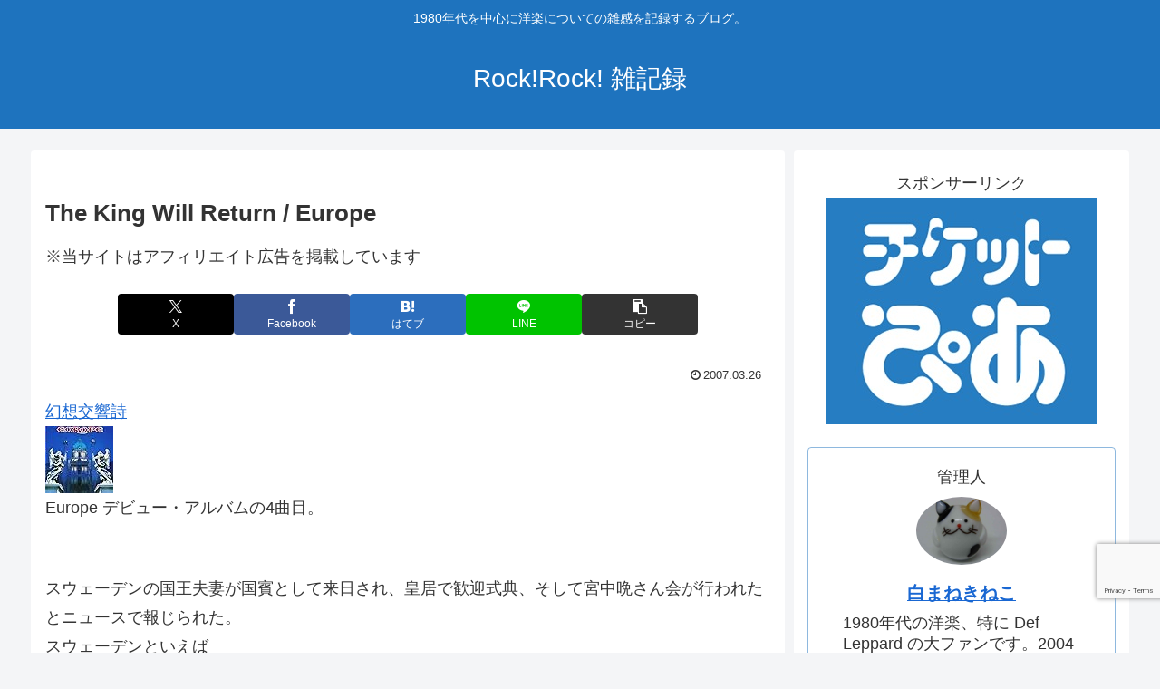

--- FILE ---
content_type: text/html; charset=utf-8
request_url: https://www.google.com/recaptcha/api2/anchor?ar=1&k=6LfWL2cgAAAAAPHqOnrCoEaYWIFUVSAPbmVwflDW&co=aHR0cHM6Ly9yb2Nrcm9jay56YWtraXJva3UuY29tOjQ0Mw..&hl=en&v=PoyoqOPhxBO7pBk68S4YbpHZ&size=invisible&anchor-ms=20000&execute-ms=30000&cb=xlmitpblpyy2
body_size: 48975
content:
<!DOCTYPE HTML><html dir="ltr" lang="en"><head><meta http-equiv="Content-Type" content="text/html; charset=UTF-8">
<meta http-equiv="X-UA-Compatible" content="IE=edge">
<title>reCAPTCHA</title>
<style type="text/css">
/* cyrillic-ext */
@font-face {
  font-family: 'Roboto';
  font-style: normal;
  font-weight: 400;
  font-stretch: 100%;
  src: url(//fonts.gstatic.com/s/roboto/v48/KFO7CnqEu92Fr1ME7kSn66aGLdTylUAMa3GUBHMdazTgWw.woff2) format('woff2');
  unicode-range: U+0460-052F, U+1C80-1C8A, U+20B4, U+2DE0-2DFF, U+A640-A69F, U+FE2E-FE2F;
}
/* cyrillic */
@font-face {
  font-family: 'Roboto';
  font-style: normal;
  font-weight: 400;
  font-stretch: 100%;
  src: url(//fonts.gstatic.com/s/roboto/v48/KFO7CnqEu92Fr1ME7kSn66aGLdTylUAMa3iUBHMdazTgWw.woff2) format('woff2');
  unicode-range: U+0301, U+0400-045F, U+0490-0491, U+04B0-04B1, U+2116;
}
/* greek-ext */
@font-face {
  font-family: 'Roboto';
  font-style: normal;
  font-weight: 400;
  font-stretch: 100%;
  src: url(//fonts.gstatic.com/s/roboto/v48/KFO7CnqEu92Fr1ME7kSn66aGLdTylUAMa3CUBHMdazTgWw.woff2) format('woff2');
  unicode-range: U+1F00-1FFF;
}
/* greek */
@font-face {
  font-family: 'Roboto';
  font-style: normal;
  font-weight: 400;
  font-stretch: 100%;
  src: url(//fonts.gstatic.com/s/roboto/v48/KFO7CnqEu92Fr1ME7kSn66aGLdTylUAMa3-UBHMdazTgWw.woff2) format('woff2');
  unicode-range: U+0370-0377, U+037A-037F, U+0384-038A, U+038C, U+038E-03A1, U+03A3-03FF;
}
/* math */
@font-face {
  font-family: 'Roboto';
  font-style: normal;
  font-weight: 400;
  font-stretch: 100%;
  src: url(//fonts.gstatic.com/s/roboto/v48/KFO7CnqEu92Fr1ME7kSn66aGLdTylUAMawCUBHMdazTgWw.woff2) format('woff2');
  unicode-range: U+0302-0303, U+0305, U+0307-0308, U+0310, U+0312, U+0315, U+031A, U+0326-0327, U+032C, U+032F-0330, U+0332-0333, U+0338, U+033A, U+0346, U+034D, U+0391-03A1, U+03A3-03A9, U+03B1-03C9, U+03D1, U+03D5-03D6, U+03F0-03F1, U+03F4-03F5, U+2016-2017, U+2034-2038, U+203C, U+2040, U+2043, U+2047, U+2050, U+2057, U+205F, U+2070-2071, U+2074-208E, U+2090-209C, U+20D0-20DC, U+20E1, U+20E5-20EF, U+2100-2112, U+2114-2115, U+2117-2121, U+2123-214F, U+2190, U+2192, U+2194-21AE, U+21B0-21E5, U+21F1-21F2, U+21F4-2211, U+2213-2214, U+2216-22FF, U+2308-230B, U+2310, U+2319, U+231C-2321, U+2336-237A, U+237C, U+2395, U+239B-23B7, U+23D0, U+23DC-23E1, U+2474-2475, U+25AF, U+25B3, U+25B7, U+25BD, U+25C1, U+25CA, U+25CC, U+25FB, U+266D-266F, U+27C0-27FF, U+2900-2AFF, U+2B0E-2B11, U+2B30-2B4C, U+2BFE, U+3030, U+FF5B, U+FF5D, U+1D400-1D7FF, U+1EE00-1EEFF;
}
/* symbols */
@font-face {
  font-family: 'Roboto';
  font-style: normal;
  font-weight: 400;
  font-stretch: 100%;
  src: url(//fonts.gstatic.com/s/roboto/v48/KFO7CnqEu92Fr1ME7kSn66aGLdTylUAMaxKUBHMdazTgWw.woff2) format('woff2');
  unicode-range: U+0001-000C, U+000E-001F, U+007F-009F, U+20DD-20E0, U+20E2-20E4, U+2150-218F, U+2190, U+2192, U+2194-2199, U+21AF, U+21E6-21F0, U+21F3, U+2218-2219, U+2299, U+22C4-22C6, U+2300-243F, U+2440-244A, U+2460-24FF, U+25A0-27BF, U+2800-28FF, U+2921-2922, U+2981, U+29BF, U+29EB, U+2B00-2BFF, U+4DC0-4DFF, U+FFF9-FFFB, U+10140-1018E, U+10190-1019C, U+101A0, U+101D0-101FD, U+102E0-102FB, U+10E60-10E7E, U+1D2C0-1D2D3, U+1D2E0-1D37F, U+1F000-1F0FF, U+1F100-1F1AD, U+1F1E6-1F1FF, U+1F30D-1F30F, U+1F315, U+1F31C, U+1F31E, U+1F320-1F32C, U+1F336, U+1F378, U+1F37D, U+1F382, U+1F393-1F39F, U+1F3A7-1F3A8, U+1F3AC-1F3AF, U+1F3C2, U+1F3C4-1F3C6, U+1F3CA-1F3CE, U+1F3D4-1F3E0, U+1F3ED, U+1F3F1-1F3F3, U+1F3F5-1F3F7, U+1F408, U+1F415, U+1F41F, U+1F426, U+1F43F, U+1F441-1F442, U+1F444, U+1F446-1F449, U+1F44C-1F44E, U+1F453, U+1F46A, U+1F47D, U+1F4A3, U+1F4B0, U+1F4B3, U+1F4B9, U+1F4BB, U+1F4BF, U+1F4C8-1F4CB, U+1F4D6, U+1F4DA, U+1F4DF, U+1F4E3-1F4E6, U+1F4EA-1F4ED, U+1F4F7, U+1F4F9-1F4FB, U+1F4FD-1F4FE, U+1F503, U+1F507-1F50B, U+1F50D, U+1F512-1F513, U+1F53E-1F54A, U+1F54F-1F5FA, U+1F610, U+1F650-1F67F, U+1F687, U+1F68D, U+1F691, U+1F694, U+1F698, U+1F6AD, U+1F6B2, U+1F6B9-1F6BA, U+1F6BC, U+1F6C6-1F6CF, U+1F6D3-1F6D7, U+1F6E0-1F6EA, U+1F6F0-1F6F3, U+1F6F7-1F6FC, U+1F700-1F7FF, U+1F800-1F80B, U+1F810-1F847, U+1F850-1F859, U+1F860-1F887, U+1F890-1F8AD, U+1F8B0-1F8BB, U+1F8C0-1F8C1, U+1F900-1F90B, U+1F93B, U+1F946, U+1F984, U+1F996, U+1F9E9, U+1FA00-1FA6F, U+1FA70-1FA7C, U+1FA80-1FA89, U+1FA8F-1FAC6, U+1FACE-1FADC, U+1FADF-1FAE9, U+1FAF0-1FAF8, U+1FB00-1FBFF;
}
/* vietnamese */
@font-face {
  font-family: 'Roboto';
  font-style: normal;
  font-weight: 400;
  font-stretch: 100%;
  src: url(//fonts.gstatic.com/s/roboto/v48/KFO7CnqEu92Fr1ME7kSn66aGLdTylUAMa3OUBHMdazTgWw.woff2) format('woff2');
  unicode-range: U+0102-0103, U+0110-0111, U+0128-0129, U+0168-0169, U+01A0-01A1, U+01AF-01B0, U+0300-0301, U+0303-0304, U+0308-0309, U+0323, U+0329, U+1EA0-1EF9, U+20AB;
}
/* latin-ext */
@font-face {
  font-family: 'Roboto';
  font-style: normal;
  font-weight: 400;
  font-stretch: 100%;
  src: url(//fonts.gstatic.com/s/roboto/v48/KFO7CnqEu92Fr1ME7kSn66aGLdTylUAMa3KUBHMdazTgWw.woff2) format('woff2');
  unicode-range: U+0100-02BA, U+02BD-02C5, U+02C7-02CC, U+02CE-02D7, U+02DD-02FF, U+0304, U+0308, U+0329, U+1D00-1DBF, U+1E00-1E9F, U+1EF2-1EFF, U+2020, U+20A0-20AB, U+20AD-20C0, U+2113, U+2C60-2C7F, U+A720-A7FF;
}
/* latin */
@font-face {
  font-family: 'Roboto';
  font-style: normal;
  font-weight: 400;
  font-stretch: 100%;
  src: url(//fonts.gstatic.com/s/roboto/v48/KFO7CnqEu92Fr1ME7kSn66aGLdTylUAMa3yUBHMdazQ.woff2) format('woff2');
  unicode-range: U+0000-00FF, U+0131, U+0152-0153, U+02BB-02BC, U+02C6, U+02DA, U+02DC, U+0304, U+0308, U+0329, U+2000-206F, U+20AC, U+2122, U+2191, U+2193, U+2212, U+2215, U+FEFF, U+FFFD;
}
/* cyrillic-ext */
@font-face {
  font-family: 'Roboto';
  font-style: normal;
  font-weight: 500;
  font-stretch: 100%;
  src: url(//fonts.gstatic.com/s/roboto/v48/KFO7CnqEu92Fr1ME7kSn66aGLdTylUAMa3GUBHMdazTgWw.woff2) format('woff2');
  unicode-range: U+0460-052F, U+1C80-1C8A, U+20B4, U+2DE0-2DFF, U+A640-A69F, U+FE2E-FE2F;
}
/* cyrillic */
@font-face {
  font-family: 'Roboto';
  font-style: normal;
  font-weight: 500;
  font-stretch: 100%;
  src: url(//fonts.gstatic.com/s/roboto/v48/KFO7CnqEu92Fr1ME7kSn66aGLdTylUAMa3iUBHMdazTgWw.woff2) format('woff2');
  unicode-range: U+0301, U+0400-045F, U+0490-0491, U+04B0-04B1, U+2116;
}
/* greek-ext */
@font-face {
  font-family: 'Roboto';
  font-style: normal;
  font-weight: 500;
  font-stretch: 100%;
  src: url(//fonts.gstatic.com/s/roboto/v48/KFO7CnqEu92Fr1ME7kSn66aGLdTylUAMa3CUBHMdazTgWw.woff2) format('woff2');
  unicode-range: U+1F00-1FFF;
}
/* greek */
@font-face {
  font-family: 'Roboto';
  font-style: normal;
  font-weight: 500;
  font-stretch: 100%;
  src: url(//fonts.gstatic.com/s/roboto/v48/KFO7CnqEu92Fr1ME7kSn66aGLdTylUAMa3-UBHMdazTgWw.woff2) format('woff2');
  unicode-range: U+0370-0377, U+037A-037F, U+0384-038A, U+038C, U+038E-03A1, U+03A3-03FF;
}
/* math */
@font-face {
  font-family: 'Roboto';
  font-style: normal;
  font-weight: 500;
  font-stretch: 100%;
  src: url(//fonts.gstatic.com/s/roboto/v48/KFO7CnqEu92Fr1ME7kSn66aGLdTylUAMawCUBHMdazTgWw.woff2) format('woff2');
  unicode-range: U+0302-0303, U+0305, U+0307-0308, U+0310, U+0312, U+0315, U+031A, U+0326-0327, U+032C, U+032F-0330, U+0332-0333, U+0338, U+033A, U+0346, U+034D, U+0391-03A1, U+03A3-03A9, U+03B1-03C9, U+03D1, U+03D5-03D6, U+03F0-03F1, U+03F4-03F5, U+2016-2017, U+2034-2038, U+203C, U+2040, U+2043, U+2047, U+2050, U+2057, U+205F, U+2070-2071, U+2074-208E, U+2090-209C, U+20D0-20DC, U+20E1, U+20E5-20EF, U+2100-2112, U+2114-2115, U+2117-2121, U+2123-214F, U+2190, U+2192, U+2194-21AE, U+21B0-21E5, U+21F1-21F2, U+21F4-2211, U+2213-2214, U+2216-22FF, U+2308-230B, U+2310, U+2319, U+231C-2321, U+2336-237A, U+237C, U+2395, U+239B-23B7, U+23D0, U+23DC-23E1, U+2474-2475, U+25AF, U+25B3, U+25B7, U+25BD, U+25C1, U+25CA, U+25CC, U+25FB, U+266D-266F, U+27C0-27FF, U+2900-2AFF, U+2B0E-2B11, U+2B30-2B4C, U+2BFE, U+3030, U+FF5B, U+FF5D, U+1D400-1D7FF, U+1EE00-1EEFF;
}
/* symbols */
@font-face {
  font-family: 'Roboto';
  font-style: normal;
  font-weight: 500;
  font-stretch: 100%;
  src: url(//fonts.gstatic.com/s/roboto/v48/KFO7CnqEu92Fr1ME7kSn66aGLdTylUAMaxKUBHMdazTgWw.woff2) format('woff2');
  unicode-range: U+0001-000C, U+000E-001F, U+007F-009F, U+20DD-20E0, U+20E2-20E4, U+2150-218F, U+2190, U+2192, U+2194-2199, U+21AF, U+21E6-21F0, U+21F3, U+2218-2219, U+2299, U+22C4-22C6, U+2300-243F, U+2440-244A, U+2460-24FF, U+25A0-27BF, U+2800-28FF, U+2921-2922, U+2981, U+29BF, U+29EB, U+2B00-2BFF, U+4DC0-4DFF, U+FFF9-FFFB, U+10140-1018E, U+10190-1019C, U+101A0, U+101D0-101FD, U+102E0-102FB, U+10E60-10E7E, U+1D2C0-1D2D3, U+1D2E0-1D37F, U+1F000-1F0FF, U+1F100-1F1AD, U+1F1E6-1F1FF, U+1F30D-1F30F, U+1F315, U+1F31C, U+1F31E, U+1F320-1F32C, U+1F336, U+1F378, U+1F37D, U+1F382, U+1F393-1F39F, U+1F3A7-1F3A8, U+1F3AC-1F3AF, U+1F3C2, U+1F3C4-1F3C6, U+1F3CA-1F3CE, U+1F3D4-1F3E0, U+1F3ED, U+1F3F1-1F3F3, U+1F3F5-1F3F7, U+1F408, U+1F415, U+1F41F, U+1F426, U+1F43F, U+1F441-1F442, U+1F444, U+1F446-1F449, U+1F44C-1F44E, U+1F453, U+1F46A, U+1F47D, U+1F4A3, U+1F4B0, U+1F4B3, U+1F4B9, U+1F4BB, U+1F4BF, U+1F4C8-1F4CB, U+1F4D6, U+1F4DA, U+1F4DF, U+1F4E3-1F4E6, U+1F4EA-1F4ED, U+1F4F7, U+1F4F9-1F4FB, U+1F4FD-1F4FE, U+1F503, U+1F507-1F50B, U+1F50D, U+1F512-1F513, U+1F53E-1F54A, U+1F54F-1F5FA, U+1F610, U+1F650-1F67F, U+1F687, U+1F68D, U+1F691, U+1F694, U+1F698, U+1F6AD, U+1F6B2, U+1F6B9-1F6BA, U+1F6BC, U+1F6C6-1F6CF, U+1F6D3-1F6D7, U+1F6E0-1F6EA, U+1F6F0-1F6F3, U+1F6F7-1F6FC, U+1F700-1F7FF, U+1F800-1F80B, U+1F810-1F847, U+1F850-1F859, U+1F860-1F887, U+1F890-1F8AD, U+1F8B0-1F8BB, U+1F8C0-1F8C1, U+1F900-1F90B, U+1F93B, U+1F946, U+1F984, U+1F996, U+1F9E9, U+1FA00-1FA6F, U+1FA70-1FA7C, U+1FA80-1FA89, U+1FA8F-1FAC6, U+1FACE-1FADC, U+1FADF-1FAE9, U+1FAF0-1FAF8, U+1FB00-1FBFF;
}
/* vietnamese */
@font-face {
  font-family: 'Roboto';
  font-style: normal;
  font-weight: 500;
  font-stretch: 100%;
  src: url(//fonts.gstatic.com/s/roboto/v48/KFO7CnqEu92Fr1ME7kSn66aGLdTylUAMa3OUBHMdazTgWw.woff2) format('woff2');
  unicode-range: U+0102-0103, U+0110-0111, U+0128-0129, U+0168-0169, U+01A0-01A1, U+01AF-01B0, U+0300-0301, U+0303-0304, U+0308-0309, U+0323, U+0329, U+1EA0-1EF9, U+20AB;
}
/* latin-ext */
@font-face {
  font-family: 'Roboto';
  font-style: normal;
  font-weight: 500;
  font-stretch: 100%;
  src: url(//fonts.gstatic.com/s/roboto/v48/KFO7CnqEu92Fr1ME7kSn66aGLdTylUAMa3KUBHMdazTgWw.woff2) format('woff2');
  unicode-range: U+0100-02BA, U+02BD-02C5, U+02C7-02CC, U+02CE-02D7, U+02DD-02FF, U+0304, U+0308, U+0329, U+1D00-1DBF, U+1E00-1E9F, U+1EF2-1EFF, U+2020, U+20A0-20AB, U+20AD-20C0, U+2113, U+2C60-2C7F, U+A720-A7FF;
}
/* latin */
@font-face {
  font-family: 'Roboto';
  font-style: normal;
  font-weight: 500;
  font-stretch: 100%;
  src: url(//fonts.gstatic.com/s/roboto/v48/KFO7CnqEu92Fr1ME7kSn66aGLdTylUAMa3yUBHMdazQ.woff2) format('woff2');
  unicode-range: U+0000-00FF, U+0131, U+0152-0153, U+02BB-02BC, U+02C6, U+02DA, U+02DC, U+0304, U+0308, U+0329, U+2000-206F, U+20AC, U+2122, U+2191, U+2193, U+2212, U+2215, U+FEFF, U+FFFD;
}
/* cyrillic-ext */
@font-face {
  font-family: 'Roboto';
  font-style: normal;
  font-weight: 900;
  font-stretch: 100%;
  src: url(//fonts.gstatic.com/s/roboto/v48/KFO7CnqEu92Fr1ME7kSn66aGLdTylUAMa3GUBHMdazTgWw.woff2) format('woff2');
  unicode-range: U+0460-052F, U+1C80-1C8A, U+20B4, U+2DE0-2DFF, U+A640-A69F, U+FE2E-FE2F;
}
/* cyrillic */
@font-face {
  font-family: 'Roboto';
  font-style: normal;
  font-weight: 900;
  font-stretch: 100%;
  src: url(//fonts.gstatic.com/s/roboto/v48/KFO7CnqEu92Fr1ME7kSn66aGLdTylUAMa3iUBHMdazTgWw.woff2) format('woff2');
  unicode-range: U+0301, U+0400-045F, U+0490-0491, U+04B0-04B1, U+2116;
}
/* greek-ext */
@font-face {
  font-family: 'Roboto';
  font-style: normal;
  font-weight: 900;
  font-stretch: 100%;
  src: url(//fonts.gstatic.com/s/roboto/v48/KFO7CnqEu92Fr1ME7kSn66aGLdTylUAMa3CUBHMdazTgWw.woff2) format('woff2');
  unicode-range: U+1F00-1FFF;
}
/* greek */
@font-face {
  font-family: 'Roboto';
  font-style: normal;
  font-weight: 900;
  font-stretch: 100%;
  src: url(//fonts.gstatic.com/s/roboto/v48/KFO7CnqEu92Fr1ME7kSn66aGLdTylUAMa3-UBHMdazTgWw.woff2) format('woff2');
  unicode-range: U+0370-0377, U+037A-037F, U+0384-038A, U+038C, U+038E-03A1, U+03A3-03FF;
}
/* math */
@font-face {
  font-family: 'Roboto';
  font-style: normal;
  font-weight: 900;
  font-stretch: 100%;
  src: url(//fonts.gstatic.com/s/roboto/v48/KFO7CnqEu92Fr1ME7kSn66aGLdTylUAMawCUBHMdazTgWw.woff2) format('woff2');
  unicode-range: U+0302-0303, U+0305, U+0307-0308, U+0310, U+0312, U+0315, U+031A, U+0326-0327, U+032C, U+032F-0330, U+0332-0333, U+0338, U+033A, U+0346, U+034D, U+0391-03A1, U+03A3-03A9, U+03B1-03C9, U+03D1, U+03D5-03D6, U+03F0-03F1, U+03F4-03F5, U+2016-2017, U+2034-2038, U+203C, U+2040, U+2043, U+2047, U+2050, U+2057, U+205F, U+2070-2071, U+2074-208E, U+2090-209C, U+20D0-20DC, U+20E1, U+20E5-20EF, U+2100-2112, U+2114-2115, U+2117-2121, U+2123-214F, U+2190, U+2192, U+2194-21AE, U+21B0-21E5, U+21F1-21F2, U+21F4-2211, U+2213-2214, U+2216-22FF, U+2308-230B, U+2310, U+2319, U+231C-2321, U+2336-237A, U+237C, U+2395, U+239B-23B7, U+23D0, U+23DC-23E1, U+2474-2475, U+25AF, U+25B3, U+25B7, U+25BD, U+25C1, U+25CA, U+25CC, U+25FB, U+266D-266F, U+27C0-27FF, U+2900-2AFF, U+2B0E-2B11, U+2B30-2B4C, U+2BFE, U+3030, U+FF5B, U+FF5D, U+1D400-1D7FF, U+1EE00-1EEFF;
}
/* symbols */
@font-face {
  font-family: 'Roboto';
  font-style: normal;
  font-weight: 900;
  font-stretch: 100%;
  src: url(//fonts.gstatic.com/s/roboto/v48/KFO7CnqEu92Fr1ME7kSn66aGLdTylUAMaxKUBHMdazTgWw.woff2) format('woff2');
  unicode-range: U+0001-000C, U+000E-001F, U+007F-009F, U+20DD-20E0, U+20E2-20E4, U+2150-218F, U+2190, U+2192, U+2194-2199, U+21AF, U+21E6-21F0, U+21F3, U+2218-2219, U+2299, U+22C4-22C6, U+2300-243F, U+2440-244A, U+2460-24FF, U+25A0-27BF, U+2800-28FF, U+2921-2922, U+2981, U+29BF, U+29EB, U+2B00-2BFF, U+4DC0-4DFF, U+FFF9-FFFB, U+10140-1018E, U+10190-1019C, U+101A0, U+101D0-101FD, U+102E0-102FB, U+10E60-10E7E, U+1D2C0-1D2D3, U+1D2E0-1D37F, U+1F000-1F0FF, U+1F100-1F1AD, U+1F1E6-1F1FF, U+1F30D-1F30F, U+1F315, U+1F31C, U+1F31E, U+1F320-1F32C, U+1F336, U+1F378, U+1F37D, U+1F382, U+1F393-1F39F, U+1F3A7-1F3A8, U+1F3AC-1F3AF, U+1F3C2, U+1F3C4-1F3C6, U+1F3CA-1F3CE, U+1F3D4-1F3E0, U+1F3ED, U+1F3F1-1F3F3, U+1F3F5-1F3F7, U+1F408, U+1F415, U+1F41F, U+1F426, U+1F43F, U+1F441-1F442, U+1F444, U+1F446-1F449, U+1F44C-1F44E, U+1F453, U+1F46A, U+1F47D, U+1F4A3, U+1F4B0, U+1F4B3, U+1F4B9, U+1F4BB, U+1F4BF, U+1F4C8-1F4CB, U+1F4D6, U+1F4DA, U+1F4DF, U+1F4E3-1F4E6, U+1F4EA-1F4ED, U+1F4F7, U+1F4F9-1F4FB, U+1F4FD-1F4FE, U+1F503, U+1F507-1F50B, U+1F50D, U+1F512-1F513, U+1F53E-1F54A, U+1F54F-1F5FA, U+1F610, U+1F650-1F67F, U+1F687, U+1F68D, U+1F691, U+1F694, U+1F698, U+1F6AD, U+1F6B2, U+1F6B9-1F6BA, U+1F6BC, U+1F6C6-1F6CF, U+1F6D3-1F6D7, U+1F6E0-1F6EA, U+1F6F0-1F6F3, U+1F6F7-1F6FC, U+1F700-1F7FF, U+1F800-1F80B, U+1F810-1F847, U+1F850-1F859, U+1F860-1F887, U+1F890-1F8AD, U+1F8B0-1F8BB, U+1F8C0-1F8C1, U+1F900-1F90B, U+1F93B, U+1F946, U+1F984, U+1F996, U+1F9E9, U+1FA00-1FA6F, U+1FA70-1FA7C, U+1FA80-1FA89, U+1FA8F-1FAC6, U+1FACE-1FADC, U+1FADF-1FAE9, U+1FAF0-1FAF8, U+1FB00-1FBFF;
}
/* vietnamese */
@font-face {
  font-family: 'Roboto';
  font-style: normal;
  font-weight: 900;
  font-stretch: 100%;
  src: url(//fonts.gstatic.com/s/roboto/v48/KFO7CnqEu92Fr1ME7kSn66aGLdTylUAMa3OUBHMdazTgWw.woff2) format('woff2');
  unicode-range: U+0102-0103, U+0110-0111, U+0128-0129, U+0168-0169, U+01A0-01A1, U+01AF-01B0, U+0300-0301, U+0303-0304, U+0308-0309, U+0323, U+0329, U+1EA0-1EF9, U+20AB;
}
/* latin-ext */
@font-face {
  font-family: 'Roboto';
  font-style: normal;
  font-weight: 900;
  font-stretch: 100%;
  src: url(//fonts.gstatic.com/s/roboto/v48/KFO7CnqEu92Fr1ME7kSn66aGLdTylUAMa3KUBHMdazTgWw.woff2) format('woff2');
  unicode-range: U+0100-02BA, U+02BD-02C5, U+02C7-02CC, U+02CE-02D7, U+02DD-02FF, U+0304, U+0308, U+0329, U+1D00-1DBF, U+1E00-1E9F, U+1EF2-1EFF, U+2020, U+20A0-20AB, U+20AD-20C0, U+2113, U+2C60-2C7F, U+A720-A7FF;
}
/* latin */
@font-face {
  font-family: 'Roboto';
  font-style: normal;
  font-weight: 900;
  font-stretch: 100%;
  src: url(//fonts.gstatic.com/s/roboto/v48/KFO7CnqEu92Fr1ME7kSn66aGLdTylUAMa3yUBHMdazQ.woff2) format('woff2');
  unicode-range: U+0000-00FF, U+0131, U+0152-0153, U+02BB-02BC, U+02C6, U+02DA, U+02DC, U+0304, U+0308, U+0329, U+2000-206F, U+20AC, U+2122, U+2191, U+2193, U+2212, U+2215, U+FEFF, U+FFFD;
}

</style>
<link rel="stylesheet" type="text/css" href="https://www.gstatic.com/recaptcha/releases/PoyoqOPhxBO7pBk68S4YbpHZ/styles__ltr.css">
<script nonce="hQW6Tl-BWzE9gPwJ8cRpzQ" type="text/javascript">window['__recaptcha_api'] = 'https://www.google.com/recaptcha/api2/';</script>
<script type="text/javascript" src="https://www.gstatic.com/recaptcha/releases/PoyoqOPhxBO7pBk68S4YbpHZ/recaptcha__en.js" nonce="hQW6Tl-BWzE9gPwJ8cRpzQ">
      
    </script></head>
<body><div id="rc-anchor-alert" class="rc-anchor-alert"></div>
<input type="hidden" id="recaptcha-token" value="[base64]">
<script type="text/javascript" nonce="hQW6Tl-BWzE9gPwJ8cRpzQ">
      recaptcha.anchor.Main.init("[\x22ainput\x22,[\x22bgdata\x22,\x22\x22,\[base64]/[base64]/[base64]/ZyhXLGgpOnEoW04sMjEsbF0sVywwKSxoKSxmYWxzZSxmYWxzZSl9Y2F0Y2goayl7RygzNTgsVyk/[base64]/[base64]/[base64]/[base64]/[base64]/[base64]/[base64]/bmV3IEJbT10oRFswXSk6dz09Mj9uZXcgQltPXShEWzBdLERbMV0pOnc9PTM/bmV3IEJbT10oRFswXSxEWzFdLERbMl0pOnc9PTQ/[base64]/[base64]/[base64]/[base64]/[base64]\\u003d\x22,\[base64]\\u003d\x22,\x22wqvDrMKYwpPDnsKDbyk7wqZ/P8OxwqXDjsKaC8KuHsKGw49lw5lFwrPDqkXCr8KHA34WRmnDuWvCsFQ+Z3NXRnfDtj7Dv1zDscObRgYOSsKZwqfDhnvDiBHDksKQwq7Cs8OJwqhXw59UEWrDtFbCiyDDsSvDsxnCi8OgAsKiWcKrw4zDtGkRdmDCqcOlwpRuw6trRSfCvzk/HQZyw6t/FxJvw4ouw5jDjsOJwod4YsKVwqtjHVxfQ37DrMKMEMO1RMOtbzV3wqBVA8KNTmpDwrgYw7U1w7TDr8O9wp0yYDjDjsKQw4TDpClAH3RmccKFMHfDoMKMwo1NYsKGQXsJGsOCaMOewo0BKHw5bsO8XnzDiBTCmMKKw7DCl8OndMOQwogQw7fDgsKVBC/[base64]/Clg9LwqYjwoXCk1jDkwdUw6RNwr7CiVDCl8KhV8KKwpHCsjRAwrzDik5uScKjbE4dw5lIw5Q3w45Bwr9Ke8OxKMO3fsOWbcOdMMOAw6XDk2fCoFjCscKtwpnDqcKHYXrDhDYowonCjMOpwrfCl8KLKit2wo5Swp7DvzobAcOfw4jCtBELwpxYw5MqRcOAwp/DsmgtTlVPAMKsPcOowo8oAsO0aWbDksKEN8O7D8OHwpU2UsOoX8Ktw5pHcybCvSnDojd4w4VqSUrDr8KzecKAwooJUcKAWsKwNkbCucOpcMKXw7PCucKJJk9GwoFJwqfDvUNUwrzDnhxNwp/CuMKqHXFVCSMIasOPDGvCqA55UixeBzTDsxHCq8OnE285w45WCMORLcKYT8O3woJkwr/DulFWBBrCtDVLTTVvw7xLYwnCksO1IFPCiHNHwqwLMyAFw53DpcOCw77CuMOew51Pw4bCjghkwrHDj8O2w6LCrsOBSQdjBMOgdjHCgcKdaMOTLifClD4uw6/Cj8OQw57Dh8Ksw6gVcsOlCCHDqsO7w5s1w6XDvwPDqsOPScO5P8ONVcKcQUtfw7hWC8O5PXHDmsO6RCLCvlnDvy4/[base64]/[base64]/ZsOQUT8mQcK/[base64]/VMKTw6fDuMKyw74XRnnDiXjDjsOfWA3DsBpvGcK7Om3CnMKGf8KNQsOQw6x5YsKuw5/[base64]/[base64]/[base64]/DicOWw6o4w5LDt8OxKsO5KA9Iw5bCqyvDjnUkwo/CujVawrjDlsK2VAk6GMOkAhVhSlrDj8KJRMKuwoXDq8Oqcn4dwo9PEcKmbsO4MMO5GcOQH8OhwrLDlsO1KEHCoD4Mw6LCm8KMQMKGwplyw6zCpsObJj4sbsOBw4bCqcO/TBA8dsOawpJ1wpDDuHLCosOGwr5ZScKvRcOnO8KHw6jCv8OddmtJw7Iew4UtwrvCsnjCssKFIMOjw4bDswohwrVvwqFmwo5AwpbDuFvDrVbCs3Bdw4TCr8OTw4PDsXrCssO3w5nDvlbDlzLDrT/[base64]/[base64]/[base64]/DtMOUwrc7SsK1a3/[base64]/[base64]/Cn8KmYcOTwofDihvDjcKtFcO/EsKUwqEsw53Dhw8nw5TDrsOCw7/DtHPCkMO/dsKMCGRgHitISTsnwpYrJsKwfcOjw4rCmcKcw6XDtRLCs8OsNm7DvVrCmsOkw4NyOw9HwoFQw6Ifw7HCv8OLwp3DlsKPIsKVFlEswq8Iwqhsw4MIw73DuMKGLzjDqMOQPGvCjWvDqzrDusKCwqXCkMOJDMKfVcOCwpg/H8KXMcK+w7wseCfDjGTDmcO7w6LDh1ZANsKpw5k9YHgPHCYuw6vCvmDCm2wyGlrDrEDCq8Kww4/Cn8Oqw5vCs0BFwrXDklPDjcO7w5vDhll4w6xaCsOvw43Cr2ESwobCrsKmw6R2wofDjF3DmnHCr0PCtMOPwp/DpA7DlsKkIsOWAg/DvcOlT8KRKmRGbsKTV8Oww77Dh8KaXsKEwovDr8KrTMOdw6NYwpbDkMKUw7VDGX/CrsOdw4pCX8OEVl7DjMORHyjCrjErV8KwPlnDtAo0HsKnJ8O6W8OwfUMmAk8mw4jCjgEkw5NODsKjw4zDjsOcw7Vlwq9CwqXCucKeF8OLw6U2WQbCucKsfMOywpI6w6g2w7DDi8O7woEYwrTDpsKCw6J3w6nDisKxwp7Dl8Kiw7ZfcQDDlMOfNMOowrnDggZSwq/DiXZxw7ACw7gzLcKvwrENw7Nww5TCsDtrwrPCs8KFQVPClCksMAIKw6gMB8KjRBE0w4JYw7/DjcOjNcK/[base64]/CncKhwqZFw7rCiMKFTkXCg8OEwpgDw6U3w6bCnicGTMKxN2xNaEjChMKzABEOw5rDgsKiGsOOw4TCoBY/GcKOTcKuw5XCvi0Ed2bCqRkSb8K+TMKKwqd9BhzDjsOCFzwrcT1tTBBuPsOPYk/DsS3DvmgPwoTDrl0vwplMwoTDl23DuhcgKWrDmMKtXlrDjSoIw63Du2HCpcOZUcOgNVtCwq3Dl2bCuxICwpfCpcKIMcONVcKQwo7DocOZJUltKR/CmsO5IGjDvsOEFsOZXsKuSX7Cg1Jaw5HCggPCpAPDjDkfwqDDvsKnwp7DnktFQcOEw6kELAQhw5tWw6MsPMOFw75twqdRKFdRwrpCQ8K8w4PCgcKBw5IadcOfwq7DjcKDwrIrMWbCiMKHYMOGZBvDp3xbwo/DnWLCjgBRw4/[base64]/w4HDgGIuwpg7w4kSUFgVdsKLw6JmwodGQsK1w6AzHcK/JcK3FirDr8OsZyJqw4HCi8OkWC8ZKy7DlcObw7FpJTg+w7I+wq3Dg8KHW8OWw7kRwpTCmXHDscKFwqTDmcO+QcObdsOHw6fDn8KLRMKdVMKowqbDpBTDoUHCjxFXVw/DlMOZwqvDsgvCr8OxwqJMw6nCikAcw4rDsjg+esKIQH3DtHfDtCLDj2fCnsKkw7B+dcKleMOtDMKqOsKYwobCjMKOwo1yw5V+w7NlUWPDo2vDm8KHPcOlw6gKw6bDgW/DlsOgLFwyHMOkOcK0YUbDt8ODcRgiLMK/[base64]/CncOCccOlVT/CqsK0wq/[base64]/DrcO7RcOqAcKaU8KWw4PDshbDrEZZw4jDsH57CwtcwoZ6UVUvwobCpmjDkcO/FcKKUcKPe8KWwqPDisKCa8O/wr7ChsKMZ8O2wq3DlMKuCwHDpCzDjXfDtRRQMiUGwo/DhQHCkcOlw4bCu8OPwoBgHMKNwph8LxsCwpIow5gNwrHDlVBNw5XDkSZSLMO5w4DChMKhQ2rCgsOHKMOhIsKtMRcoajPCr8K4T8KFwoVAwrvCpCgmwp8ew4rCtsK1TXxoamsjwqTDlSPChGXDtHfCncOCTcKnw6jCsyrDlMKxGzDCjEYtw5MTasO/wpHDk8OcUMKFwrHCqMOkXUXCsDrCoB/CuCjDtwcMwoYaasO+XsO5w6cuZsKSw63CpMKhw5U9JHrDg8O0A2ZsL8OxRcOtRSTCnW/CvsOXw7ceBkHCkFdrwogeNcOrXWlMwpDCscOjKMOwwrrCuUF/CcKrQFUFe8O1ciXDnMOdS3jDkcKHwo1uaMKHw4zDusOqM1sOYR/[base64]/DvsOoOEsOai/CvgMWw5Y1wp9VE8Kxw6LDqMKSw5cew70ieRwbVWjCh8KyPzjDqsO+UcKweBvCuMKTw6TDn8OXN8OPwrhAaSQPwqfDgMO6RhfCg8Kjw57DicOYw4IVdcKuZV96fn0pB8Oqe8OKTMOQBGXCslXDp8K/wr9eF3rClMOnw4zCpDNTcMKewqJqw6cWw5ElwrrDjGMMHSvDsFnDrMOZWcOjwod0wrnDvcO6wpTCj8OdJVVRby7Dp1k9wpPDizV9GMKmKMKFw5fChMKjwp/DhsOCwrERR8Kyw6DCn8K2AcKPw541K8K2w77Ci8KTVMKVLVLCnBHDr8OHw7BsQnUwQcKYw6PCq8K6wo0Ow4pbw6B3wpNnwo1Lw7FtAMKoPWU/wqnCtsOjwovCoMOHRx4ww43DhMORw7wbDyXCkMOFwrw9UMKOZQdVDsKbJShIw5tzNcKoNSxNTsKIwptebsKaAS/DoWkHw7NmwpjDksO6w5DDm3TCr8KTPcK+wrzDi8K8eyjDkcKfwobCkDnCq3oew7XDqQ8cwodHYDDDksKkwpvDmRXChGjCmMKbwohAw75Lw4U+wrwewrHDsh4UIsOgQsOhwr/CvAhXw4J1wooDDMO9wrbDlBDCt8KfPMOTZsKQwrPDvnzDgihiwrnCtMOQw5MBwoRgw5XCn8OPYi7DjUt1PWTCthPCrj3CthVqGhzCkMK4BQg8wqzCvE3DgsO3NMK/H0tuIMOaHsKvwo/DoUjCi8KENsOIw77Co8KtwoJtDGPChMKHw5dqw4HDisO5EMKacMKQworDhsOxwp0uY8Ovb8KAQMOFwqYUwoV/QkAlWBPDlsKgB1rDq8O1w65gw4vCn8OKE3rDqHxbwoLCgicUCUgHDMKlccKaXE50w4/[base64]/CowPCh0zCqD5RVcOFHMOTw57DpGbCkjdgVCbDj0Eow5pPw6tDw5bCsUjDuMO+KCPCicO8w7IaWsKZw7XDonjCjsONwoslw64DacKgN8Oge8Kfe8KoWsORTlTDsGbCgcO7wqXDhQ7CpTQBwp9ULHrDqcOyw6jDs8ObRHPDrCfDhsKQw4rDi1tDe8Kcw45fw7jDo3/DoMKHwoY8wokdTWPDrS8qdBfDpMOnFMOfOMKLw67DihoUJMOjw4Jtw7fCmHs5YcOLwpEywovDvsKBw7VHwrQlPA9Hw5srNinDq8KgwpEgw5jDpB14wpgmED0VAQvDvX5Qw6fDo8KcUMKuHsOKagDCqsKXw6HDg8Kkw5Rmw5tdMwLDpx/DnRYiwo3DmT17MkDDnnVbfSU0w5bDv8K5w4F3w7DCu8KxOcKaOMOjEMK2IRMLwpjDombCgy/DqVnDs0jCtMOgO8OcQiwkB2URLsOKw7Bpw7RIZcKgwpXDmmQJLRsmwqDDiT8JJyrCkzQTwpHCryECNcKUYcKdwrXDpHJYwp0Xw7HCmsKMwqzDuzkbwqtjw6FHwrbDiQJQw7YBBWQ4wqw3DsOnw7XDrXU/w44QBMOhwqjCqMOswr3Cu0lYFXBUHQvCgcOgWBvDvEJ/QcOgeMO3woMVwoPDp8OJVBhSYcKNVcOyacOXw5E+w6jDssK+BsKXL8Knw5lJXThyw5wlwrtIJTgLO3TCjMK9T2DDlcKkwrXCkU7DvsOhwqHDghIzbyN0w6nDo8OrTn4+w4YYOT4/Wx7DnCh/woXCsMOYQ1kTbTAWw7DChVPCpBTCjcODw4vDkAwXw7lqw61GHMOLw4rCgU5FwqJ1ADwgwoAwcMOveQnDtzlkwq09w5TDjU9CCE5Bwr4VU8OyJWoADMK1S8OuZWF7wr7DiMO3wrcvJF3CiCLDpBLDoUhZNRfCtBPCicK/[base64]/CicKSwoRTdsKvwoN8wozCiHLDqMOvIBPCrwomeAHCp8OoYsKpw6kUw5zDlcOBw6rDhMKhM8Oxw4MLw7DCp2/[base64]/CvWPDn8Odb38Lf8KcXSIAwqMTZWzDnlkxMX7CpMOfwqIZTVPCoFbCjHXDpDBkw4F+w7HDocKowrHCnMKUw7vDmGnCj8K/AE3CrMOvI8KjwqoAFcKTccKow7Mzw5QJBDXDriLDqX8mY8KNK3zDgkrCukQMaVV4w5kmwpVMw4ZIwqDDpGPDh8OIw6wof8KKJXvCiA8qw7DDpcOyZUh4R8OHH8O7Ym/[base64]/[base64]/DqcKlw7YYw7PCncK7X8O7VcOzRMK3LGwZw68fw6N9YMKDwoEnASfDhsK3Y8KWdwTDmMOHw4nDsH3Cq8Kuw7A7wqwWwqRyw5bCkSMeMMKHbBpPKsOmwqFHBytYw4HDniDDlCNtw73Ch2vDt17DpW9fw55jw73DumdKLm/DtWnCg8KZw4p7w6dRH8Opw5PDp0zCosOYwr9/worCkMObw73DgyjCtMK4wqIpQ8ONRBXCgcOxwp1nQGtfw6wla8KswojConHCs8OKw7DCnhDCmsODcUrDpG3CuyPDqBJHFsKsSsKxS8KxVMKlw7hracK3SERdwoRKJMK/w7/Clyc8ETwjSQVhw4LDtsK/wqcVK8OCFio5cTRFesOrA1ZlKTpFAApTwrkrTcOqw4spwqbCr8KOwod9en5uOcKSw55ewqTDqsOxQMO/[base64]/CgEQUK8KLfFvDuETDg8KTw5fCliRmPcKCQsO+OgvCmsO/O33Dp8OdfGvCjcKKZmfDj8KbNjvCqi/Dvz/CuDPDsVvDrXsNw6bCtcO9YcK6w6Z5wqR+wpnCvsKhF3xJAwZ1wqTDgMKrw7gDwrjCuU3CuD0wHljCosK3RhLDm8KSB07Dl8OHWljDlxjCqcOAMQbDilvDpsOjwq9IXsOuQk8+w7Fhwr/Co8KXwpFgHQlrw4/DsMKRfsODw5DDicKrwrhlwrAGOENsCjrDrcO1WF3Dh8O7wqjCiHfCoQ/ClcOyIMKFw4d9wqrCs1VEMR8qw47ChiHDvcKHwq3CoVEVwpk7w715bMOxwpPDrcOcFMK1w41ww6wjw4EBWhR1HA7CiU/Dn1LDicOCHsKuHhkKw7RKJcOdcwV1w53Do8K8ZDTCssKVN2Fcb8KYbcKFEVfCsHAmwpxuK1LDlgUISlvCocKyMMOUw7/Dh3MMw78awps4w6XDunkrwqnDr8O5w5xfwoLCqcK0wq8QbsOuwq3DlAZETcKSM8O/AS0cw6B4CGDDvcK3P8Kzw7E4NsKWQ0DCkn7Cu8Oow5TChsKPwrl1f8KRUcKlwq3DgsKdw7RAw6HDjT7CkMKPw6UBdyNxHBEswonCtsOaeMOAX8KnMDzCn3zDssKGw71Uw4sHD8OXcBtnw6/[base64]/BB1UwoTDqEVhZRHCisKCwrHCp8O0w4jDqcKbw5/DoMKmwr4LcTLDqsKXKCYRG8OewpNdwqfDmMKKw7TDn23Cl8Kkw6nDpMOcwptfOsKrEV3DqcKodsKqS8O5w6LDnxkWwrxcwp93XsKwU0zDlMKzw5rDo2bDrcOZw43CrcKrYwN1w7fCvcKKwq7CiW9Hw79WcsKTwr0UI8OOw5ZVwpNxYlR6VV/[base64]/DmcO+Y8KTcsKOwqoGAgrDvXsUN8O6w6TDiMOtUcOERsKnwr4YVh7CqBLDshZcDCZdVDpZEVxawq84w7Eowp/[base64]/DqWxIb8OQVsODHjbCksObw5MsKlHDrQAGfsKXw7PDosK2BcKiF8O8L8O0w4nDvUHCrwrDsMOzbsK3woslwq7Cmwk7UULCvkjDo1hKfllBwpnDm3rCjMOrNTXCvMKnZMKXfMKcbGnCqcKPwqXDrcOsIGHCgljDun4kw7rCo8KLw5rCq8K/wqBrcgfCosKMwo9wM8KQw67DjwzDqMOHwpnDgRd7SMOOwq8mDsK7w5DCu1BtHGvDmhViw7nCmsOKw6INAW/CkgdpwqTDoV0oe1vDoFY0RsOCwog4LcO+UHdow6vCqMO1w6XDm8K4wqTDunLChsKSwrDCuBTCjMOaw5PCgcOmw4p+OWTDo8K0w7fClsOeHAJnN0TCjMKewohFasK3T8O+w6YWSsKzw7I/wpPCh8ObwozDh8KywrTDnk7DjXPDtEbDhsO3DsKcRMO9ZMO7wqbDk8ORNmTCqUBxwr4lwogdw7/[base64]/WcOpw7JSIcO7NU/Cr0/CrG7CjsK6woPCgSw4wqhdMcK+bcKqUsK6M8OAexPDi8OOw4wYBB7DiyVJw7PCgggkw7MVWHwTw7gPwoUbwqzCtMKFP8O2Ei9Uw7wVDMKMwrjCtMOZb17ChGs/[base64]/CpsOkwpfDmm4UXzzDi8KYecO1wo9iYBDDrABLwpzDu3LCjlXDnMOyacOrVXrDvT7CoR7Dg8OPwpXCt8ORwr/Ctz8Vw53Cs8KrGsOpwpJff8OmL8Opw4kxXcKKw6NlUcK6w5/CqzEyeRDChcO4ThYOw4hfw7HDmsKmG8KWw6UEw4bDjcO2MVU/D8KHNcOuwq/Cp3zChcOXw5rCgsOrZ8OAwo7DosOqHyXDuMKSM8OhwrEaIRUPOMOBw7J5esO2wrPCnHPDksKuWFfDsUjDoMOPCcK4w6PCv8Kcw6FOwpY1w606woE8wqHDrwpQw5/DmcKGX19Xwps6wqFfwpASw4k9LcKcwpTChz1mOMKHBcOVw6/Dl8OIIS/CgQzDm8OAGMOcc3rCg8K8wojDuMOmHmHDrR1Jw6Ytw7zDhQdswqJvXB3DsMOaG8O5woXCkTI2wqY/IynChjLCsQ4LJMOccx/DkDHDvEnDjsO9W8KNWX3DvcOMLyUOeMKpdF3Cq8KeFcOnbcO9wqMYaBnDksKkPcKRIcODwqbCqsK/[base64]/CvcO8wrI7woLDoMKJdEfCn1jDiEhWPcKuWsOgGD9jHSnDvWcVw4EpwqLDl0Ahwo8Rw7E5JkzCqcOywpzDkcOdEMOHAcOvLW/DhG3CsHHCjMK3MGTCvcKQPiEnwqTDoHHChcKaw4DDpxzDkX9+wrBjF8OmMVpiwo80OnnCm8O+w54+w6ETYwfDj3Rewo8Cwp7DolLDlMKIwocKMkDDqTnDusKxAMKFw4pLw54cJcOHwqLCnFzDiyrDr8OaSsOdSXjDukEqZMO/KgsCw6jCisO8Wj3Di8KJw5FqGynDp8KVw7LDi8Ocw6ZyGxLCuwjCiMK3Gj9LCcO/[base64]/[base64]/Dg37Chgcnwrt9w4bCisKdZcKVPQw1wpLCk8OwQAlqw7ZRw65OXWfCrcOLw5xJZMOlwqfCkzFwMcKYwrrCoGV7wppAM8OfUFXChFjCncOsw7hDw6rCp8KkwrjCncKncnHDlsKwwp0/[base64]/w4XChcK8wr/Cl23CssOGPQVRYMO6NcKldSBzTcOpJR7Ci8KIAhA4wrsBZU1dwoHCh8Orw7bDr8OCHRVqwpQwwpsSw7HDnCkzwr4AwqrCpcOVXMKMw6nCi1TCt8KJPgEqScKNw7fCoV0ENynDlCLDgH5Uw4rDqsKlSU/DnggYUcO/[base64]/DsGJwKVtsw6/Cugk7SHNCKy/[base64]/CmsOPwqbCjUl8w5fDrsKRw53Dmm9UC8O2QDQUdz7DhnbDonrCqcK/cMO2Zwc6SsOZw4t3fcKMC8ONwogJX8K3wqfDt8Ojwow7RlYAR3Y6wo3DrVFZI8Kdb0vCl8O+Qm7DpQTCtsOKw6ALw5fDjsOjwqssUcKuw6MAw5TCnUnCqcOXwqAMZ8OZTQzDhcKPaD1Ow6NhR2vDrsK/wqnDj8O0woIEb8KoEQ4Hw4MRwp5Ew4XDlkklLsOww7nCp8O6w7bCn8OOwrzDhjIQwoTCp8ODw6leIcK9wpcuw53CtibCvMK8worCuSQHw7BawpTCuzXCtcKEwox/fMK4wpfCqcOgaSPCrh1NwprCom4ZV8OPwotcaG3DjsKTekzCssOedMKIEMOEMsOrOjDCi8OnwpjCjcKWw7bCpjJhw6xiw59hwrIIC8KAwpItKEnDmsOCeEHCogBlCV07RhbDgcOVw6HCksOgw6jCpVjDvE17EjLCgjtMHcKTwp/[base64]/Dk8Kuw7jCrSzCljDCrMKswrgkYsOewrcDCFTDq1EdPhvDmsO7csKbF8KVw7TCk2l0TsK/KkjDocK8Q8OiwpJXwpg4wol+PMKhwqgLdMOLfh9MwpV5wr/DvRnDq303I1/CtHzDmR9mw4Q2wp/Cr1YVw5/[base64]/DhUTCh8O4ZkRPw7HCqcOLdmPDvldCwqfCt8K7w57Dpnw4woMXM0bCpMOhwoJ9wqF1woogw7PCjDnDoMOJVgfDn2ogSjbDhcOTw5DCg8KURlF/w4bDgsOvwqJsw60tw4xFHDPDog/[base64]/Cl8OzJMK2esKMIcOiEcOLOsO6dMO0wo3DrCMjFcODQmVbw7PCuyDCpMOPwp3ChGXDqzUvw60/wqzChhpZwrzDqsOkwq/Dk2/DgSjDuD3CmW8jw7DChlM0NcKrXwLDisOyXcOdw5rCow87VMKJOUbCrUTCvBI7w4low5/CrybDuw7DsVXCmXV/T8OZMsKdfMOSS3zDkcKrwopDw4XCjsOkwpDCocOTw4jCqcODwo3Dk8O+w64SaVJVSFbChcKTUEtVwoUiw4IRwpvCkzPCq8O/[base64]/[base64]/wqzCty/DvH49w5fDisOOwqVzNsOuPhXCr8O0QgPCpBdJwql2wrAzLzXCl08iw4zCgMK8woIPw58nw7jCjUVoGsOJwrgGw5hFwogmKxzClljCqS9+w6rDm8Kkw5rCniIXwrlyaQ3Dg0rClsKSOMOYw4DDhRjCnsO7wpsywr0YwqdPJHjCm3g9BcOUwp0eaE/Dq8K4wo9cw4IPEcOpXsO6PS9pwpVWw7thw6sJw5l2w54jwo3DtMKLTsOwTsOlw5FresKHBMOmwrhgw7jCrsOYwoPCtT/Di8KQewQxL8K6wp3DusOBOcKWwpzCnQI0w4wlw4Fxwr7DkUfDhMOoa8O8fMKUbcODCcOrM8O/w6XCgmjDpsK1w6jDok/CuGfCpjLDnCXDkcOSwq4tOcK9KMKZPMOcw5Vyw6UewpACw4U0w4EEwq5pDlddUsOGwrspwoPCjy09DCYyw6/CvB8ow6s9w7kpwrrCksOpw4nCkTJVw7MQKsOzYsO7SMKnc8KhSnPCkDxFei5pwqTCrsOtfMKFHDPCmMO3XMOww7UowoHCvXDCkMOEwqnCtBHClMK1wrzDk1XDiWvCjMKKw5nDgcKaJMOeFMKAwqZOO8KVw54Jw6/CocKlWcOMwoXDhwlwwqTCsyoNw559wo3Coz4WwqPCtMO+w7FcBsKWcMO0VCrCjSx4V0YJBMO2d8Kfw7lYfGHDk0/ClWXDrsK4wrLDtVlbwp3DjkfCkiHCm8KHQcOrdcK6wpXDkcORUcOdw5/CjMKPcMKBw7EXw6U5W8KTKsKJeMOkw5d0WUvCiMKrw7/DqUR1U0DCg8OVSMOfwpwkYMK7w4PDi8K/[base64]/[base64]/[base64]/DqivDt8Kjd8O3GH0ew4zCrcKfwqp2EXNYwo7DqF/CjMOdU8KvwotlazHDmhHCmWNxwoBgRjxww7sXw4/DmcKdAUTCikHCicOaZBjCmxjDosOlw69mwo7Ds8OzA0nDg3AdPgzDusOhwoLDgcOawqtdTsK7P8KQwoJuJTcydMOWwp04w5NnE3EZAh8/[base64]/CkVllC8K9c8KEJHMzw6gPdMOcwpIPw4RbUMOFwp4aw6NLB8Oow6p3XcKvGcOdwr9MwpQxaMODwr1YbQxSInlQw6JvPRjDhmxEwoHDhkbDlcOYWC/Cq8OOwqzDvcO1w54zwqtrOBo3Dg1VCcO/w70VT1cAwpVFX8KIwrjDvsO0ZjHDhcKMw6hkKgPCrjBjwpVnwr1PMsK/wrDCoy8yacOWw4kvwpDDiibDlcO4GsK9AMKNMgzDpBHCo8KJw6rCsC1zKsO8w6TDlMKlPH/CucOWwpU/w5vDgcOCKMKRw6DCrsK8w6bCksORw6TDqMO6dcOswqrDpzRmO2/Cv8K6w47CssOmLD9/HcKafU5hw6Igw6jDuMOwwqjCi3/[base64]/CrRJNd8KlC8O5Q8K+GMOPw6bChXfCmsKOfGcgwp53CcOgHXZZLsOsMMOdw4TDpsKnw4PCuMOdEsK4d0Nbw4DCosOQw7UmwrjDvWnCqsODwqHCrHHCuUXDtV4Ew7vCv21aw5rCsh7DtXlrw63DlDDDmsOwfw/CnMO1wodudMKrEHsuOsKww5Bjw7XDqcK1w4XDizcvacOcw7jDq8KVwq5dwocpHsKbL0rDr0DDucKlwrPCmsKXwqZVwqDDoFvCsgHCi8Kuw5JPHXMCU3TCjEjCqijCg8KFwpzDtsOhAcOibsOCw5MnGMKNwpJvwpV/woJuwrxmOcOXwprCihnCuMK/[base64]/DlMKVw7U3RMOkWGBjKAh6ZlAww5zDoigIw7fCqH/[base64]/DqsOsw5Bvfy4Kw4A6w7bCr8KmaMOtw7RpY8KQw5pRY8OowppKFhHDhEvCuQ7CucKLEcOVw7XDkXZWw6QIw48WwrZCw5dew6M/[base64]/CqzMPKARZwpIgw4rCjsKTwpDDsMKISxMVRMKsw5l4wpjCsnc4IcK5wovDqMOOWxEHSsK5w70AwpvDgcK4B3vCnxPCrcKvw6l/w5LDgMKAX8KXHR/DqMKeCnvCtMOVwq3CmcKMwqsAw7nCvsKHbMKPEMKPK1DDgcOPaMKRwqIZdQpFw5bDpsO0GnwTO8OTw4Q4wrrCvcKECMOYw6FowocrSBZQw7NRwqNkD28dw5kGw43CgcKewoXCi8OgL3DDp1zDgsOxw5Akwpd4woQOw5kCw6R/[base64]/[base64]/[base64]/CncOpesO4wqbCnsK8wqnCqAoiAsKQwptBfx80wrrCiS3CpQ/Cp8KeDGXCqSrCjsKnOzRQIgEAf8Odw7ZUwpNBLwbDlHlpw7jCqCVBwq/[base64]/w6rCrlTCj8KUKcOtdHRlbMKDwoZ7ScOhIh9TYMOnRz7Cph0nwrBWfsKDK2/Cvi7Ds8K9H8O4wr3Dm3nDtQ/DjQB4F8Oqw4jCjWJqSELCvMKWN8K+w7kkw7NXw4fCsMK2TVI9BUdkF8KJBcOEYsOlFMOMdGk8BDN6w5pZB8K3PsKCdcOVw4jChMOUw4x3w7jCoithw50Yw7fDjsKcesKhT0oCwoXDphIeJmd6TDRjw70RYsOFw6XDuR/[base64]/Dm3PCoGR3IigGZsOywqzDtk94w6p7H3Mhw74mQErDvw3ChcOvN2weSMKTMMKewoFhwo3CqcKlJ0w4w53Dn1lwwoBeA8ODL09iLCR5R8KqwpzChsOKwq7Cp8K5w7lXwpgBQjnDpsOAcFvDiW1xw6RIW8K7wprCqcOaw6TDqsO6w6E8wrU+wqrCmsKbNsO/[base64]/DpmU0bMK1Q8OMW8Oyw6Y6XjjCk3t0NE9mwovCk8Kdw6Ntd8KxIndOPQomacKGDgRsZcOubMOFSUkcUcKdw6TCjsOMw5nCh8KRYzrDvsKFwqHDhBVCw60EwrbDkibClyfDrcOKwpbClnIkB05swpVUEDrDi1/Cp0R6D0NyIcKUd8KUwojCoEMFMhDCkMKxw4fDmDPDucKYw4PDkzt7w45hVMOyDQ1yccOAfMOSwrnCuxPCklE/JU3Co8KPXktWSx9Ew6fDncOpMsO3w5YKw68aGG9fWcKGYMKMw4/[base64]/UyfCuH9mw53CjzQxwqDCh0jCqjoAw6cYwrPCocKlw5HDkFQwVcOdXsKVcCBaUmXDijvCosKWwrbDpB56w5TDvsKSAsKON8OKU8ODwrbCg2vDq8OEw4dMw7howo/[base64]/DoHTCrMOUw7jCjwtNZn/[base64]/[base64]/DomPDocKmwq3CgBrDklrCrMKrw4bDn8KGw4nDlCQ8ccO5dcKwWRjDoB/[base64]/w6VtZcKkD1LDpMKjw74Pd8K9HE7CkA0Dwr3DjcO9T8KjwqBwG8KgwpR3YcKEw4kPDcKbH8K7ZzpDw4jDrGTDhcKKN8KLwp/Cs8OmwqBNw4jCrU7Co8O0w4jDiGLDt8O1wrR1wpjDlgt4w6N/[base64]/DkGDDlMO9GMOXCRA9w4vCgyIxwotQRsKiHmvDqsO3w5s5w5DDsMKGVsKgw4EgEMOEPMKrw7kJwpx/w5rDssK9wp0ywrfCi8KHwrPCnsKiQMKzwrcFS30RFMOjViTCkHLCqG/DkcOlfQ1zwosswqgVw5nCgXdjw5HDvsO7wpoBB8K+wrnDqjA4wqp7bljCkkgCw5pEMBBWRQXCvi9JH3pFw5Vvw6hRw6PCo8Ozw6zCom3DgCtGw6jCrWJOZxzCncO2bBkEw5d5QhbDo8O2wovDpjvDncKOwrEgw7nDmcOhNMKnw5gow6vDmcORXsOxJcKQw5nClT/[base64]/wojCvsKEWsKJF8OsCzR/w7VUwqjDlBdPcMOWwpYewrrDjcKqGybDqsOwwpdkdmLCoDwKwrHDoVfDg8OJP8O5aMKcKMODGDnDjEA+H8K2TsObwqjDrRNtdsOtwrZsFCDCm8OYw4zDs8ONElNDwrzCqE3Dmh07w4QEw51Cw7PCuiAyw44swodhw4PDkcKrwr9NEwxeGF0JAD7Ck2DCr8OQwpBH\x22],null,[\x22conf\x22,null,\x226LfWL2cgAAAAAPHqOnrCoEaYWIFUVSAPbmVwflDW\x22,0,null,null,null,1,[21,125,63,73,95,87,41,43,42,83,102,105,109,121],[1017145,275],0,null,null,null,null,0,null,0,null,700,1,null,0,\[base64]/76lBhnEnQkZnOKMAhnM8xEZ\x22,0,0,null,null,1,null,0,0,null,null,null,0],\x22https://rockrock.zakkiroku.com:443\x22,null,[3,1,1],null,null,null,1,3600,[\x22https://www.google.com/intl/en/policies/privacy/\x22,\x22https://www.google.com/intl/en/policies/terms/\x22],\x225Fgqd1E2w/myCC6IO29K6VrL3mEpus1eYY61gZ3anDU\\u003d\x22,1,0,null,1,1768991789737,0,0,[51,98,165,167],null,[119,242,12,244],\x22RC-nGx_44HPXf8fng\x22,null,null,null,null,null,\x220dAFcWeA6U6vRTOARHZDcIff8HJRW9jujGuDhXo1dVyxKlU8Gm8yAJfUxnNak5DmXxA62VmcDMPe1HeDzGZ-6N6aXyUyTLPgcNEQ\x22,1769074589477]");
    </script></body></html>

--- FILE ---
content_type: application/javascript; charset=utf-8;
request_url: https://dalc.valuecommerce.com/app3?p=886603444&_s=https%3A%2F%2Frockrock.zakkiroku.com%2Fthe-king-will-return-europe%2F&vf=iVBORw0KGgoAAAANSUhEUgAAAAMAAAADCAYAAABWKLW%2FAAAAMElEQVQYV2NkFGP4nxE1j2HLhAIGxk0zmf%2BnLuFj%2BOz7gYExl6vr%2F7xnXxjyBZoYABxdDzswr74JAAAAAElFTkSuQmCC
body_size: 798
content:
vc_linkswitch_callback({"t":"69709e1f","r":"aXCeHwADDAcDFz0RCooERAqKCJQsaw","ub":"aXCeHQAOspkDFz0RCooBbQqKC%2FB%2Beg%3D%3D","vcid":"qynkStzzBL3326nAKrwlQL0-SnTGZGRH0ifrNb43LiayGGD4CWMwzxV1wp9Vrh6R6rr3OGvw12JMpxrYm0GYuQ","vcpub":"0.199687","shopping.geocities.jp":{"a":"2821580","m":"2201292","g":"f5eb77a68e"},"l":4,"shopping.yahoo.co.jp":{"a":"2821580","m":"2201292","g":"f5eb77a68e"},"p":886603444,"paypaymall.yahoo.co.jp":{"a":"2821580","m":"2201292","g":"f5eb77a68e"},"s":3445052,"approach.yahoo.co.jp":{"a":"2821580","m":"2201292","g":"f5eb77a68e"},"paypaystep.yahoo.co.jp":{"a":"2821580","m":"2201292","g":"f5eb77a68e"},"mini-shopping.yahoo.co.jp":{"a":"2821580","m":"2201292","g":"f5eb77a68e"},"tower.jp":{"a":"2377670","m":"2409673","g":"057226858e"}})